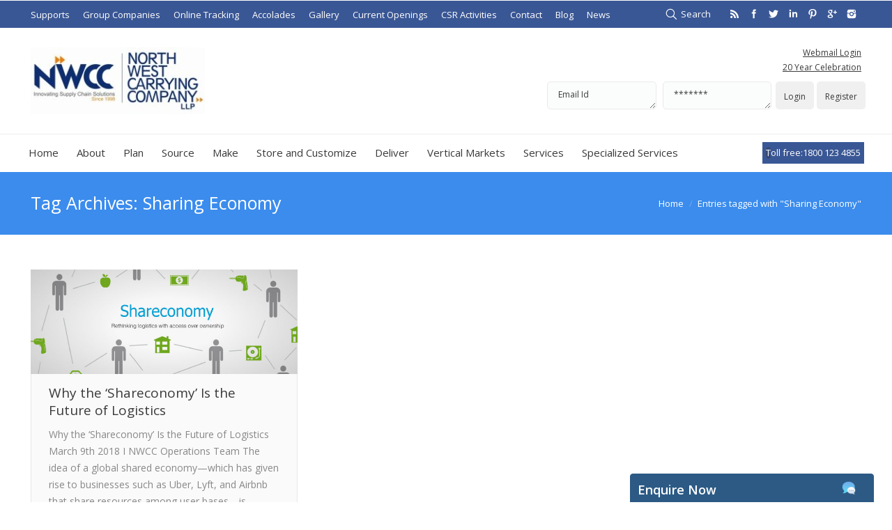

--- FILE ---
content_type: text/html; charset=UTF-8
request_url: http://www.nwccindia.com/tag/sharing-economy/
body_size: 13230
content:
<!DOCTYPE html>
<!--[if IE 6]>
<html id="ie6" class="ancient-ie old-ie no-js" lang="en-US" prefix="og: http://ogp.me/ns#">
<![endif]-->
<!--[if IE 7]>
<html id="ie7" class="ancient-ie old-ie no-js" lang="en-US" prefix="og: http://ogp.me/ns#">
<![endif]-->
<!--[if IE 8]>
<html id="ie8" class="old-ie no-js" lang="en-US" prefix="og: http://ogp.me/ns#">
<![endif]-->
<!--[if IE 9]>
<html id="ie9" class="old-ie9 no-js" lang="en-US" prefix="og: http://ogp.me/ns#">
<![endif]-->
<!--[if !(IE 6) | !(IE 7) | !(IE 8)  ]><!-->
<html class="no-js" lang="en-US" prefix="og: http://ogp.me/ns#">
<!--<![endif]-->
<head>
	<meta charset="UTF-8" />
		<meta name="viewport" content="width=device-width, initial-scale=1, maximum-scale=1">
		<script type="text/javascript">
function createCookie(a,d,b){if(b){var c=new Date;c.setTime(c.getTime()+864E5*b);b="; expires="+c.toGMTString()}else b="";document.cookie=a+"="+d+b+"; path=/"}function readCookie(a){a+="=";for(var d=document.cookie.split(";"),b=0;b<d.length;b++){for(var c=d[b];" "==c.charAt(0);)c=c.substring(1,c.length);if(0==c.indexOf(a))return c.substring(a.length,c.length)}return null}function eraseCookie(a){createCookie(a,"",-1)}
function areCookiesEnabled(){var a=!1;createCookie("testing","Hello",1);null!=readCookie("testing")&&(a=!0,eraseCookie("testing"));return a}(function(a){var d=readCookie("devicePixelRatio"),b=void 0===a.devicePixelRatio?1:a.devicePixelRatio;areCookiesEnabled()&&null==d&&(createCookie("devicePixelRatio",b,7),1!=b&&a.location.reload(!0))})(window);
</script>	<link rel="profile" href="http://gmpg.org/xfn/11" />
	<link rel="pingback" href="http://www.nwccindia.com/xmlrpc.php" />
	<!--[if IE]>
	<script src="//html5shiv.googlecode.com/svn/trunk/html5.js"></script>
	<![endif]-->
	<!-- icon -->
<link rel="icon" href="http://www.nwccindia.com/wp-content/uploads/2017/06/New-Logo2-e1497953223453.jpg" type="image/jpeg" />
<link rel="shortcut icon" href="http://www.nwccindia.com/wp-content/uploads/2017/06/New-Logo2-e1497953223453.jpg" type="image/jpeg" />
<script>
  (function(i,s,o,g,r,a,m){i['GoogleAnalyticsObject']=r;i[r]=i[r]||function(){
  (i[r].q=i[r].q||[]).push(arguments)},i[r].l=1*new Date();a=s.createElement(o),
  m=s.getElementsByTagName(o)[0];a.async=1;a.src=g;m.parentNode.insertBefore(a,m)
  })(window,document,'script','//www.google-analytics.com/analytics.js','ga');

  ga('create', 'UA-67441222-1', 'auto');
  ga('send', 'pageview');

</script>

<title>Sharing Economy Archives &raquo; Warehousing and Logistics Services</title>

<!-- This site is optimized with the Yoast SEO plugin v8.1.2 - https://yoast.com/wordpress/plugins/seo/ -->
<link rel="canonical" href="http://www.nwccindia.com/tag/sharing-economy/" />
<meta property="og:locale" content="en_US" />
<meta property="og:type" content="object" />
<meta property="og:title" content="Sharing Economy Archives &raquo; Warehousing and Logistics Services" />
<meta property="og:url" content="http://www.nwccindia.com/tag/sharing-economy/" />
<meta property="og:site_name" content="Warehousing and Logistics Services" />
<meta name="twitter:card" content="summary" />
<meta name="twitter:title" content="Sharing Economy Archives &raquo; Warehousing and Logistics Services" />
<meta name="twitter:site" content="@nwcc_india" />
<script type='application/ld+json'>{"@context":"https:\/\/schema.org","@type":"Organization","url":"http:\/\/www.nwccindia.com\/","sameAs":["https:\/\/www.facebook.com\/nwccgroup\/","https:\/\/www.linkedin.com\/in\/nwccindia\/","https:\/\/www.pinterest.com\/nwccindia\/","https:\/\/twitter.com\/nwcc_india"],"@id":"http:\/\/www.nwccindia.com\/#organization","name":"North West Carrying Company LLP","logo":"http:\/\/www.nwccindia.com\/wp-content\/uploads\/2017\/06\/New-Logo1.jpg"}</script>
<!-- / Yoast SEO plugin. -->

<link rel='dns-prefetch' href='//s0.wp.com' />
<link rel='dns-prefetch' href='//secure.gravatar.com' />
<link rel='dns-prefetch' href='//fonts.googleapis.com' />
<link rel='dns-prefetch' href='//s.w.org' />
<link rel="alternate" type="application/rss+xml" title="Warehousing and Logistics Services &raquo; Feed" href="http://www.nwccindia.com/feed/" />
<link rel="alternate" type="application/rss+xml" title="Warehousing and Logistics Services &raquo; Comments Feed" href="http://www.nwccindia.com/comments/feed/" />
<link rel="alternate" type="application/rss+xml" title="Warehousing and Logistics Services &raquo; Sharing Economy Tag Feed" href="http://www.nwccindia.com/tag/sharing-economy/feed/" />
		<script type="text/javascript">
			window._wpemojiSettings = {"baseUrl":"https:\/\/s.w.org\/images\/core\/emoji\/11\/72x72\/","ext":".png","svgUrl":"https:\/\/s.w.org\/images\/core\/emoji\/11\/svg\/","svgExt":".svg","source":{"concatemoji":"http:\/\/www.nwccindia.com\/wp-includes\/js\/wp-emoji-release.min.js?ver=4.9.26"}};
			!function(e,a,t){var n,r,o,i=a.createElement("canvas"),p=i.getContext&&i.getContext("2d");function s(e,t){var a=String.fromCharCode;p.clearRect(0,0,i.width,i.height),p.fillText(a.apply(this,e),0,0);e=i.toDataURL();return p.clearRect(0,0,i.width,i.height),p.fillText(a.apply(this,t),0,0),e===i.toDataURL()}function c(e){var t=a.createElement("script");t.src=e,t.defer=t.type="text/javascript",a.getElementsByTagName("head")[0].appendChild(t)}for(o=Array("flag","emoji"),t.supports={everything:!0,everythingExceptFlag:!0},r=0;r<o.length;r++)t.supports[o[r]]=function(e){if(!p||!p.fillText)return!1;switch(p.textBaseline="top",p.font="600 32px Arial",e){case"flag":return s([55356,56826,55356,56819],[55356,56826,8203,55356,56819])?!1:!s([55356,57332,56128,56423,56128,56418,56128,56421,56128,56430,56128,56423,56128,56447],[55356,57332,8203,56128,56423,8203,56128,56418,8203,56128,56421,8203,56128,56430,8203,56128,56423,8203,56128,56447]);case"emoji":return!s([55358,56760,9792,65039],[55358,56760,8203,9792,65039])}return!1}(o[r]),t.supports.everything=t.supports.everything&&t.supports[o[r]],"flag"!==o[r]&&(t.supports.everythingExceptFlag=t.supports.everythingExceptFlag&&t.supports[o[r]]);t.supports.everythingExceptFlag=t.supports.everythingExceptFlag&&!t.supports.flag,t.DOMReady=!1,t.readyCallback=function(){t.DOMReady=!0},t.supports.everything||(n=function(){t.readyCallback()},a.addEventListener?(a.addEventListener("DOMContentLoaded",n,!1),e.addEventListener("load",n,!1)):(e.attachEvent("onload",n),a.attachEvent("onreadystatechange",function(){"complete"===a.readyState&&t.readyCallback()})),(n=t.source||{}).concatemoji?c(n.concatemoji):n.wpemoji&&n.twemoji&&(c(n.twemoji),c(n.wpemoji)))}(window,document,window._wpemojiSettings);
		</script>
		<style type="text/css">
img.wp-smiley,
img.emoji {
	display: inline !important;
	border: none !important;
	box-shadow: none !important;
	height: 1em !important;
	width: 1em !important;
	margin: 0 .07em !important;
	vertical-align: -0.1em !important;
	background: none !important;
	padding: 0 !important;
}
</style>
<link rel='stylesheet' id='bxslider-style-css'  href='http://www.nwccindia.com/wp-content/plugins/gs-logo-slider/css/jquery.bxslider.css?ver=4.1.2' type='text/css' media='' />
<link rel='stylesheet' id='gs-main-style-css'  href='http://www.nwccindia.com/wp-content/plugins/gs-logo-slider/css/gs-main.css?ver=1.0.0' type='text/css' media='' />
<link rel='stylesheet' id='contact-form-7-css'  href='http://www.nwccindia.com/wp-content/plugins/contact-form-7/includes/css/styles.css?ver=5.0.4' type='text/css' media='all' />
<link rel='stylesheet' id='rs-plugin-settings-css'  href='http://www.nwccindia.com/wp-content/plugins/revslider/rs-plugin/css/settings.css?ver=4.6.5' type='text/css' media='all' />
<style id='rs-plugin-settings-inline-css' type='text/css'>
.tp-caption a{color:#ff7302;text-shadow:none;-webkit-transition:all 0.2s ease-out;-moz-transition:all 0.2s ease-out;-o-transition:all 0.2s ease-out;-ms-transition:all 0.2s ease-out}.tp-caption a:hover{color:#ffa902}
</style>
<link rel='stylesheet' id='dashicons-css'  href='http://www.nwccindia.com/wp-includes/css/dashicons.min.css?ver=4.9.26' type='text/css' media='all' />
<link rel='stylesheet' id='sticky_popup-style-css'  href='http://www.nwccindia.com/wp-content/plugins/sticky-popup/css/sticky-popup.css?ver=1.2' type='text/css' media='all' />
<link rel='stylesheet' id='dt-web-fonts-css'  href='http://fonts.googleapis.com/css?family=Open+Sans%3A400%2C600&#038;ver=4.9.26' type='text/css' media='all' />
<link rel='stylesheet' id='dt-main-css'  href='http://www.nwccindia.com/wp-content/themes/dt-the7/css/main.min.css?ver=2.0.0' type='text/css' media='all' />
<!--[if lt IE 9]>
<link rel='stylesheet' id='dt-old-ie-css'  href='http://www.nwccindia.com/wp-content/themes/dt-the7/css/old-ie.min.css?ver=2.0.0' type='text/css' media='all' />
<![endif]-->
<link rel='stylesheet' id='dt-awsome-fonts-css'  href='http://www.nwccindia.com/wp-content/themes/dt-the7/css/font-awesome.min.css?ver=2.0.0' type='text/css' media='all' />
<link rel='stylesheet' id='dt-fontello-css'  href='http://www.nwccindia.com/wp-content/themes/dt-the7/css/fontello/css/fontello.css?ver=2.0.0' type='text/css' media='all' />
<!--[if lt IE 9]>
<link rel='stylesheet' id='dt-custom-old-ie.less-css'  href='http://www.nwccindia.com/wp-content/uploads/wp-less/dt-the7/css/custom-old-ie-c6eb847136.css?ver=2.0.0' type='text/css' media='all' />
<![endif]-->
<link rel='stylesheet' id='dt-main.less-css'  href='http://www.nwccindia.com/wp-content/uploads/wp-less/dt-the7/css/main-c6eb847136.css?ver=2.0.0' type='text/css' media='all' />
<link rel='stylesheet' id='dt-custom.less-css'  href='http://www.nwccindia.com/wp-content/uploads/wp-less/dt-the7/css/custom-c6eb847136.css?ver=2.0.0' type='text/css' media='all' />
<link rel='stylesheet' id='dt-media.less-css'  href='http://www.nwccindia.com/wp-content/uploads/wp-less/dt-the7/css/media-c6eb847136.css?ver=2.0.0' type='text/css' media='all' />
<link rel='stylesheet' id='style-css'  href='http://www.nwccindia.com/wp-content/themes/dt-the7/style.css?ver=2.0.0' type='text/css' media='all' />
<style id='style-inline-css' type='text/css'>
#main-slideshow.fix
{
background:darkblue;
}

#swf-holder {
    height:100%;
 }
#swf-holder object {
    display:block;
    width:100%;
    height:100%;
}
.noman
{
background:#F5F5F5;
margin:5px;
border:solid lightgray 1px;

}
.noman1
{
padding:2px;
}
.noman3
{
background:#3366CC;
margin:5px;
border:solid lightgray 1px;

}
.yoyo
{
text-decoration:none;
color:gray;
}
.log
{
color:white;
}
.mini-contacts
{
color:white;
font-size:13px;
background-color:#3a5795;
padding:5px;
}

.scroll-top
{
background-color:#3b8ced;
}


.video-container {
    position: relative;
    padding-bottom: 56.25%;
    padding-top: 30px; height: 0; overflow: hidden;
}
 
.video-container iframe,
.video-container object,
.video-container embed {
    position: absolute;
    top: 0;
    left: 0;
    width: 100%;
    height: 100%;
}
.noman1
{
color:white;
font-size:13px;
background-color:#3a5795;
}
</style>
<link rel='stylesheet' id='addtoany-css'  href='http://www.nwccindia.com/wp-content/plugins/add-to-any/addtoany.min.css?ver=1.15' type='text/css' media='all' />
<link rel='stylesheet' id='ultimate-style-min-css'  href='http://www.nwccindia.com/wp-content/plugins/Ultimate_VC_Addons/assets/min-css/ultimate.min.css?ver=3.9.4' type='text/css' media='all' />
<link rel='stylesheet' id='bsf-Defaults-css'  href='http://www.nwccindia.com/wp-content/uploads/smile_fonts/Defaults/Defaults.css?ver=4.9.26' type='text/css' media='all' />
<link rel='stylesheet' id='jetpack_css-css'  href='http://www.nwccindia.com/wp-content/plugins/jetpack/css/jetpack.css?ver=6.5.4' type='text/css' media='all' />
<script type='text/javascript' src='http://www.nwccindia.com/wp-includes/js/jquery/jquery.js?ver=1.12.4'></script>
<script type='text/javascript' src='http://www.nwccindia.com/wp-includes/js/jquery/jquery-migrate.min.js?ver=1.4.1'></script>
<script type='text/javascript' src='http://www.nwccindia.com/wp-content/plugins/add-to-any/addtoany.min.js?ver=1.1'></script>
<script type='text/javascript' src='http://www.nwccindia.com/wp-content/plugins/revslider/rs-plugin/js/jquery.themepunch.tools.min.js?ver=4.6.5'></script>
<script type='text/javascript' src='http://www.nwccindia.com/wp-content/plugins/revslider/rs-plugin/js/jquery.themepunch.revolution.min.js?ver=4.6.5'></script>
<script type='text/javascript' src='http://www.nwccindia.com/wp-content/plugins/sticky-popup/js/modernizr.custom.js?ver=1.2'></script>
<script type='text/javascript'>
/* <![CDATA[ */
var dtLocal = {"passText":"To view this protected post, enter the password below:","moreButtonText":{"loading":"Loading..."},"postID":"25009","ajaxurl":"http:\/\/www.nwccindia.com\/wp-admin\/admin-ajax.php","contactNonce":"d7e00518a8","ajaxNonce":"25c98e3529","pageData":{"type":"archive","template":"archive","layout":"masonry"},"themeSettings":{"smoothScroll":"on","lazyLoading":false,"accentColor":{"mode":"solid","color":"#3b8ced"},"mobileHeader":{"firstSwitchPoint":450},"content":{"responsivenessTreshold":970,"textColor":"#888888","headerColor":"#3a3a3a"},"stripes":{"stripe1":{"textColor":"#888888","headerColor":"#3a3a3a"},"stripe2":{"textColor":"#f4f4f4","headerColor":"#ffffff"},"stripe3":{"textColor":"#3d3d3d","headerColor":"#3d3d3d"}}}};
/* ]]> */
</script>
<script type='text/javascript' src='http://www.nwccindia.com/wp-content/themes/dt-the7/js/above-the-fold.min.js?ver=2.0.0'></script>
<script type='text/javascript' src='http://www.nwccindia.com/wp-content/plugins/Ultimate_VC_Addons/assets/min-js/ultimate.min.js?ver=3.9.4'></script>
<link rel='https://api.w.org/' href='http://www.nwccindia.com/wp-json/' />
<link rel="EditURI" type="application/rsd+xml" title="RSD" href="http://www.nwccindia.com/xmlrpc.php?rsd" />
<link rel="wlwmanifest" type="application/wlwmanifest+xml" href="http://www.nwccindia.com/wp-includes/wlwmanifest.xml" /> 
<meta name="generator" content="WordPress 4.9.26" />

<script data-cfasync="false">
window.a2a_config=window.a2a_config||{};a2a_config.callbacks=[];a2a_config.overlays=[];a2a_config.templates={};
(function(d,s,a,b){a=d.createElement(s);b=d.getElementsByTagName(s)[0];a.async=1;a.src="https://static.addtoany.com/menu/page.js";b.parentNode.insertBefore(a,b);})(document,"script");
</script>
<meta name="google-site-verification" content="RCMWasrtnvFsSi5fpv-vMF7APDwNRhQiIGuMZl0J4-U" />
<meta name="keywords" content="warehousing services pan india, factory management services, logistic services in northeast region, secondary transportation services in india, shared warehousing pan india, inplant logistics, in-plant logistics, warehousing services in northeast, best 3pl services in india, shared warehousing services, best 3pl company in india, spare parts management service, 3pl in guwahati, warehousing services in guwahti, warehousing and logistics, warehouse service in india, 3pl logistics services in india, 3pl services in india, logistic services guhwati, end to end supply chain management, logistics services in assam, supply chain management services in india, logistic services in guhwati, supply chain management company in india, distribution services in assam, logistics services, logistics in india, supply chain management, third party logistics companies, reverse logistics management, facility management services in india, freight forwarding, largest logistics companies in india, logistics services, reverse logistics">		<script type="text/javascript">
			jQuery(document).ready(function() {
				// CUSTOM AJAX CONTENT LOADING FUNCTION
				var ajaxRevslider = function(obj) {
				
					// obj.type : Post Type
					// obj.id : ID of Content to Load
					// obj.aspectratio : The Aspect Ratio of the Container / Media
					// obj.selector : The Container Selector where the Content of Ajax will be injected. It is done via the Essential Grid on Return of Content
					
					var content = "";

					data = {};
					
					data.action = 'revslider_ajax_call_front';
					data.client_action = 'get_slider_html';
					data.token = '45220acc92';
					data.type = obj.type;
					data.id = obj.id;
					data.aspectratio = obj.aspectratio;
					
					// SYNC AJAX REQUEST
					jQuery.ajax({
						type:"post",
						url:"http://www.nwccindia.com/wp-admin/admin-ajax.php",
						dataType: 'json',
						data:data,
						async:false,
						success: function(ret, textStatus, XMLHttpRequest) {
							if(ret.success == true)
								content = ret.data;								
						},
						error: function(e) {
							console.log(e);
						}
					});
					
					 // FIRST RETURN THE CONTENT WHEN IT IS LOADED !!
					 return content;						 
				};
				
				// CUSTOM AJAX FUNCTION TO REMOVE THE SLIDER
				var ajaxRemoveRevslider = function(obj) {
					return jQuery(obj.selector+" .rev_slider").revkill();
				};

				// EXTEND THE AJAX CONTENT LOADING TYPES WITH TYPE AND FUNCTION
				var extendessential = setInterval(function() {
					if (jQuery.fn.tpessential != undefined) {
						clearInterval(extendessential);
						if(typeof(jQuery.fn.tpessential.defaults) !== 'undefined') {
							jQuery.fn.tpessential.defaults.ajaxTypes.push({type:"revslider",func:ajaxRevslider,killfunc:ajaxRemoveRevslider,openAnimationSpeed:0.3});   
							// type:  Name of the Post to load via Ajax into the Essential Grid Ajax Container
							// func: the Function Name which is Called once the Item with the Post Type has been clicked
							// killfunc: function to kill in case the Ajax Window going to be removed (before Remove function !
							// openAnimationSpeed: how quick the Ajax Content window should be animated (default is 0.3)
						}
					}
				},30);
			});
		</script>
		
<link rel='dns-prefetch' href='//v0.wordpress.com'/>
<style type='text/css'>img#wpstats{display:none}</style>		<script type="text/javascript">
			dtGlobals.logoEnabled = 1;
			dtGlobals.logoURL = 'http://www.nwccindia.com/wp-content/uploads/2017/06/New-Logo-21-e1511265256885.jpg 1x, http://www.nwccindia.com/wp-content/uploads/2017/06/New-Logo-21-e1511265256885.jpg 2x';
			dtGlobals.logoW = '200';
			dtGlobals.logoH = '77';
			smartMenu = 1;
		</script>
				<style type="text/css">.recentcomments a{display:inline !important;padding:0 !important;margin:0 !important;}</style>
		<meta name="generator" content="Powered by WPBakery Page Builder - drag and drop page builder for WordPress."/>
<!--[if lte IE 9]><link rel="stylesheet" type="text/css" href="http://www.nwccindia.com/wp-content/plugins/js_composer/assets/css/vc_lte_ie9.min.css" media="screen"><![endif]-->		<style type="text/css">
			.sticky-popup .popup-header
			{
				
				background-color : #2b7abf;		
										background-color : #2c5a85;		
						
		}
		.popup-title
		{
				
				color : #ffffff;		
					}
				</style>
		<script type="text/javascript">jQuery(document).ready(function(){
					jQuery(".ult_modal-body iframe").each(function(index, element) {
						var st = '<style type="text/css" id="modal-css">';
							st += ".fluid-width-video-wrapper{padding: 0 !important;}";
							st += "</style>";
						jQuery("head").append(st);
					});
				});</script><noscript><style type="text/css"> .wpb_animate_when_almost_visible { opacity: 1; }</style></noscript></head>

<body class="archive tag tag-sharing-economy tag-322 layout-masonry description-under-image image-blur rollover-show-icon srcset-enabled btn-flat style-ios boxes-transparent-bg light-icons phantom-slide wpb-js-composer js-comp-ver-5.4.5 vc_responsive">



<div id="page">


<!-- left, center, classic, side -->

		<!-- !Header -->
	<header id="header" class="full-width-line show-device-logo show-mobile-logo dt-parent-menu-clickable logo-classic" role="banner"><!-- class="overlap"; class="logo-left", class="logo-center", class="logo-classic" -->

				<!-- !Top-bar -->
		<div id="top-bar" role="complementary" class="text-normal solid-bg top-bar-hide">
			<div class="wf-wrap">
				<div class="wf-container-top">
					<div class="wf-table wf-mobile-collapsed">

						
						<div class=" wf-td"><div class="mini-nav"><ul>
<li class=" menu-item menu-item-type-post_type menu-item-object-page menu-item-14889 first"><a href="http://www.nwccindia.com/supports/" data-level="1"><span>Supports</span></a></li> 
<li class=" menu-item menu-item-type-custom menu-item-object-custom menu-item-16697"><a href="#" data-level="1"><span>Group Companies</span></a></li> 
<li class=" menu-item menu-item-type-custom menu-item-object-custom menu-item-14909"><a href="#" data-level="1"><span>Online Tracking</span></a></li> 
<li class=" menu-item menu-item-type-post_type menu-item-object-page menu-item-18041"><a href="http://www.nwccindia.com/accolades/" data-level="1"><span>Accolades</span></a></li> 
<li class=" menu-item menu-item-type-post_type menu-item-object-page menu-item-16980"><a href="http://www.nwccindia.com/gallery/" data-level="1"><span>Gallery</span></a></li> 
<li class=" menu-item menu-item-type-post_type menu-item-object-page menu-item-17046"><a href="http://www.nwccindia.com/jobs/" data-level="1"><span>Current Openings</span></a></li> 
<li class=" menu-item menu-item-type-post_type menu-item-object-page menu-item-17748"><a href="http://www.nwccindia.com/csr-activities/" data-level="1"><span>CSR Activities</span></a></li> 
<li class=" menu-item menu-item-type-post_type menu-item-object-page menu-item-14910"><a href="http://www.nwccindia.com/contact/" data-level="1"><span>Contact</span></a></li> 
<li class=" menu-item menu-item-type-taxonomy menu-item-object-category menu-item-20964"><a href="http://www.nwccindia.com/category/blog/" data-level="1"><span>Blog</span></a></li> 
<li class=" menu-item menu-item-type-taxonomy menu-item-object-category menu-item-20965"><a href="http://www.nwccindia.com/category/news/" data-level="1"><span>News</span></a></li> 
</ul><div class="menu-select"><span class="customSelect1"><span class="customSelectInner">topmenu</span></span></div></div></div>
						<div class="right-block wf-td"><div class="mini-search">
	<form class="searchform" role="search" method="get" action="http://www.nwccindia.com/">
		<input type="text" class="field searchform-s" name="s" value="" placeholder="Type and hit enter &hellip;" />
				<input type="submit" class="assistive-text searchsubmit" value="Go!" />
		<a href="#go" id="trigger-overlay" class="submit">Search</a>
	</form>
</div><div class="soc-ico disabled-bg hover-custom-bg"><a title="Instagram" target="_blank" href="https://instagram.com/nwccindia/" class="instagram"><span class="assistive-text">Instagram</span></a><a title="Google+" target="_blank" href="https://plus.google.com/u/0/+NwccIndia" class="google"><span class="assistive-text">Google+</span></a><a title="Pinterest" target="_blank" href="https://www.pinterest.com/nwccindia/" class="pinterest"><span class="assistive-text">Pinterest</span></a><a title="Linkedin" target="_blank" href="https://www.linkedin.com/in/nwccindia" class="linkedin"><span class="assistive-text">Linkedin</span></a><a title="Twitter" target="_blank" href="https://twitter.com/nwcc_india" class="twitter"><span class="assistive-text">Twitter</span></a><a title="Facebook" target="_blank" href="https://www.facebook.com/nwccgroup/" class="facebook"><span class="assistive-text">Facebook</span></a><a title="Rss" target="_blank" href="http://feeds.feedburner.com/WarehousingAndLogisticsServices" class="rss"><span class="assistive-text">Rss</span></a></div></div>
					</div><!-- .wf-table -->
				</div><!-- .wf-container-top -->
			</div><!-- .wf-wrap -->
		</div><!-- #top-bar -->
		<div class="wf-wrap">
			<div class="wf-table">

								<!-- !- Branding -->
				<div id="branding" class="wf-td">

					<a href="http://www.nwccindia.com/"><img class=" preload-me" srcset="http://www.nwccindia.com/wp-content/uploads/2017/06/New-Logo2-e1511266421479.jpg 1x, http://www.nwccindia.com/wp-content/uploads/2017/06/New-Logo2-e1511266421479.jpg 2x" width="250" height="96"  alt="Warehousing and Logistics Services" /><img class="mobile-logo preload-me" srcset="http://www.nwccindia.com/wp-content/uploads/2017/06/New-Logo-21-e1511265256885.jpg 1x, http://www.nwccindia.com/wp-content/uploads/2017/06/New-Logo-21-e1511265256885.jpg 2x" width="200" height="77"  alt="Warehousing and Logistics Services" /></a>
					<div id="site-title" class="assistive-text">Warehousing and Logistics Services</div>
					<div id="site-description" class="assistive-text"></div>
				</div>
				<div class="right-block text-near-logo text-small wf-td"><div class="text-area"><p><a href="http://nwccindia.com/webmail" target="_blank">Webmail Login</a><br />
<a href="http://nwccindia.com/webmail" target="_blank">20 Year Celebration</a></p>
<div style="width:100%;float:left;margin-top:10px">
<div style="float:left;width:36%">
<textarea rows="1" style="height:40px">Email Id</textarea>
</div>
<div style="float:left;width:36%">
<textarea rows="1" style="margin-left:1%;height:40px">*******</textarea>
</div>
<div style="float:left;width:12%;margin-left:1%">
<button type="submit" style="height:40px;margin-left:1%;background-color:#F0F0F0">Login</button>
</div>
<div style="float:left;width:12%;margin-left:1%">
<button style="height:40px;background-color:#F0F0F0">Register</button></p>
</div>
</div>
</div></div>
			</div><!-- .wf-table -->
		</div><!-- .wf-wrap -->
		<div class="navigation-holder">
			<div class="wf-wrap ">

						<!-- !- Navigation -->
		<nav id="navigation">
			<ul id="main-nav" class="fancy-rollovers wf-mobile-hidden downwards-effect">
<li class=" menu-item menu-item-type-post_type menu-item-object-page menu-item-home menu-item-14848 first"><a href="http://www.nwccindia.com/"><span>Home</span></a></li> 
<li class=" menu-item menu-item-type-custom menu-item-object-custom menu-item-has-children menu-item-14880 has-children"><a href="#"><span>About</span></a><div class="sub-nav"><ul>
<li class=" menu-item menu-item-type-post_type menu-item-object-page menu-item-14847 first level-arrows-on"><a href="http://www.nwccindia.com/about/"><span>About Us</span></a></li> 
<li class=" menu-item menu-item-type-custom menu-item-object-custom menu-item-25114 level-arrows-on"><a href="#"><span>Corporate Management Team</span></a></li> 
<li class=" menu-item menu-item-type-custom menu-item-object-custom menu-item-has-children menu-item-14864 has-children level-arrows-on"><a href="#"><span>Why NWCC</span></a><div class="sub-nav"><ul>
<li class=" menu-item menu-item-type-post_type menu-item-object-page menu-item-14879 first level-arrows-on"><a href="http://www.nwccindia.com/we-understand/"><span>We Understand</span></a></li> 
<li class=" menu-item menu-item-type-post_type menu-item-object-page menu-item-14878 level-arrows-on"><a href="http://www.nwccindia.com/we-design/"><span>We Design</span></a></li> 
<li class=" menu-item menu-item-type-post_type menu-item-object-page menu-item-14877 level-arrows-on"><a href="http://www.nwccindia.com/we-execute/"><span>We Execute</span></a></li> 
<li class=" menu-item menu-item-type-post_type menu-item-object-page menu-item-14876 level-arrows-on"><a href="http://www.nwccindia.com/we-measure/"><span>We Measure</span></a></li> 
<li class=" menu-item menu-item-type-post_type menu-item-object-page menu-item-14875 level-arrows-on"><a href="http://www.nwccindia.com/we-improve/"><span>We Improve</span></a></li> </ul></div></li> 
<li class=" menu-item menu-item-type-post_type menu-item-object-page menu-item-14989 level-arrows-on"><a href="http://www.nwccindia.com/network-optimization-prepares-leading-fmcg-player-for-future-growth/"><span>We are where you are</span></a></li> 
<li class=" menu-item menu-item-type-post_type menu-item-object-page menu-item-14988 level-arrows-on"><a href="http://www.nwccindia.com/what-we-have-to-offer/"><span>What we have to offer</span></a></li> </ul></div></li> 
<li class=" menu-item menu-item-type-custom menu-item-object-custom menu-item-has-children menu-item-14935 dt-mega-menu mega-auto-width mega-column-1 has-children"><a href="#"><span>Plan</span></a><div class="sub-nav"><ul>
<li class=" menu-item menu-item-type-post_type menu-item-object-page menu-item-has-children menu-item-15597 dt-mega-parent wf-1 first has-children level-arrows-on"><a href="http://www.nwccindia.com/key-services/"><span>Key Services</span></a><div class="sub-nav"><ul>
<li class=" menu-item menu-item-type-post_type menu-item-object-page menu-item-15598 first level-arrows-on"><a href="http://www.nwccindia.com/supply-chain-advisory/"><span>Supply Chain Advisory</span></a></li> 
<li class=" menu-item menu-item-type-post_type menu-item-object-page menu-item-15599 level-arrows-on"><a href="http://www.nwccindia.com/supply-chain-diagnosis/"><span>Supply Chain Diagnosis</span></a></li> 
<li class=" menu-item menu-item-type-post_type menu-item-object-page menu-item-15600 level-arrows-on"><a href="http://www.nwccindia.com/supply-management/"><span>Supply Management</span></a></li> 
<li class=" menu-item menu-item-type-post_type menu-item-object-page menu-item-15601 level-arrows-on"><a href="http://www.nwccindia.com/flow-management/"><span>Flow Management</span></a></li> </ul></div></li> </ul></div></li> 
<li class=" menu-item menu-item-type-custom menu-item-object-custom menu-item-has-children menu-item-15023 has-children"><a href="#"><span>Source</span></a><div class="sub-nav"><ul>
<li class=" menu-item menu-item-type-post_type menu-item-object-page menu-item-15032 first level-arrows-on"><a href="http://www.nwccindia.com/procurement-services/"><span>Procurement Services</span></a></li> 
<li class=" menu-item menu-item-type-post_type menu-item-object-page menu-item-15031 level-arrows-on"><a href="http://www.nwccindia.com/raw-materials-warehousing/"><span>Raw Materials Warehousing</span></a></li> 
<li class=" menu-item menu-item-type-post_type menu-item-object-page menu-item-15030 level-arrows-on"><a href="http://www.nwccindia.com/raw-materials-transportation/"><span>Raw Materials Transportation</span></a></li> </ul></div></li> 
<li class=" menu-item menu-item-type-custom menu-item-object-custom menu-item-has-children menu-item-15033 has-children"><a href="#"><span>Make</span></a><div class="sub-nav"><ul>
<li class=" menu-item menu-item-type-post_type menu-item-object-page menu-item-15039 first level-arrows-on"><a href="http://www.nwccindia.com/inbound-to-manufacturing/"><span>Inbound to Manufacturing</span></a></li> 
<li class=" menu-item menu-item-type-post_type menu-item-object-page menu-item-15038 level-arrows-on"><a href="http://www.nwccindia.com/in-plant-logistics/"><span>In-plant Logistics</span></a></li> </ul></div></li> 
<li class=" menu-item menu-item-type-custom menu-item-object-custom menu-item-has-children menu-item-15040 has-children"><a href="#"><span>Store and Customize</span></a><div class="sub-nav"><ul>
<li class=" menu-item menu-item-type-post_type menu-item-object-page menu-item-15052 first level-arrows-on"><a href="http://www.nwccindia.com/finished-goods-warehousing-order-fulfillment/"><span>Finished Goods Warehousing &#038; Order Fulfillment</span></a></li> 
<li class=" menu-item menu-item-type-post_type menu-item-object-page menu-item-15051 level-arrows-on"><a href="http://www.nwccindia.com/warehousing-services/"><span>Warehousing services</span></a></li> 
<li class=" menu-item menu-item-type-post_type menu-item-object-page menu-item-15049 level-arrows-on"><a href="http://www.nwccindia.com/assembly-and-co-packing/"><span>Assembly and Co-packing</span></a></li> </ul></div></li> 
<li class=" menu-item menu-item-type-custom menu-item-object-custom menu-item-has-children menu-item-15053 has-children"><a href="#"><span>Deliver</span></a><div class="sub-nav"><ul>
<li class=" menu-item menu-item-type-post_type menu-item-object-page menu-item-15068 first level-arrows-on"><a href="http://www.nwccindia.com/nationwide-reach/"><span>Nationwide Reach</span></a></li> 
<li class=" menu-item menu-item-type-post_type menu-item-object-page menu-item-15067 level-arrows-on"><a href="http://www.nwccindia.com/premium-transport-services/"><span>Premium Transport Services</span></a></li> 
<li class=" menu-item menu-item-type-post_type menu-item-object-page menu-item-15066 level-arrows-on"><a href="http://www.nwccindia.com/transportation-and-distribution-management/"><span>Transportation and Distribution Management</span></a></li> 
<li class=" menu-item menu-item-type-post_type menu-item-object-page menu-item-15678 level-arrows-on"><a href="http://www.nwccindia.com/service-parts-logistics-spl/"><span>Service Parts Logistics (SPL)</span></a></li> </ul></div></li> 
<li class=" menu-item menu-item-type-custom menu-item-object-custom menu-item-has-children menu-item-15076 has-children"><a href="#"><span>Vertical Markets</span></a><div class="sub-nav"><ul>
<li class=" menu-item menu-item-type-post_type menu-item-object-page menu-item-20761 first level-arrows-on"><a href="http://www.nwccindia.com/automotive-logistics-and-supply-chain-solutions/"><span>Automotive</span></a></li> 
<li class=" menu-item menu-item-type-post_type menu-item-object-page menu-item-20760 level-arrows-on"><a href="http://www.nwccindia.com/chemical-logistics-and-supply-chain-solutions/"><span>Chemical</span></a></li> 
<li class=" menu-item menu-item-type-custom menu-item-object-custom menu-item-has-children menu-item-20763 has-children level-arrows-on"><a href="#"><span>FMCG</span></a><div class="sub-nav"><ul>
<li class=" menu-item menu-item-type-post_type menu-item-object-page menu-item-20764 first level-arrows-on"><a href="http://www.nwccindia.com/the-report-titled-india-facility-management-market-forecast-to-2020-as-per-market-conversant/"><span>Supply chain challenge in the FMCG market</span></a></li> 
<li class=" menu-item menu-item-type-post_type menu-item-object-page menu-item-20765 level-arrows-on"><a href="http://www.nwccindia.com/nwcc-retail-solutions-for-fmcg-market/"><span>NWCC Retail Solutions for FMCG Market</span></a></li> </ul></div></li> 
<li class=" menu-item menu-item-type-custom menu-item-object-custom menu-item-has-children menu-item-20766 has-children level-arrows-on"><a href="#"><span>Retail</span></a><div class="sub-nav"><ul>
<li class=" menu-item menu-item-type-post_type menu-item-object-page menu-item-20769 first level-arrows-on"><a href="http://www.nwccindia.com/supply-chain-challenges-in-the-retail-market/"><span>Supply chain challenges in the Retail market</span></a></li> 
<li class=" menu-item menu-item-type-post_type menu-item-object-page menu-item-20768 level-arrows-on"><a href="http://www.nwccindia.com/nwcc-solutions-for-the-retail-market/"><span>NWCC solutions for the Retail market</span></a></li> </ul></div></li> 
<li class=" menu-item menu-item-type-post_type menu-item-object-page menu-item-20771 level-arrows-on"><a href="http://www.nwccindia.com/telecom-logistics/"><span>Telecom</span></a></li> 
<li class=" menu-item menu-item-type-post_type menu-item-object-page menu-item-20762 level-arrows-on"><a href="http://www.nwccindia.com/life-sciences-and-healthcare/"><span>LifeSciences</span></a></li> 
<li class=" menu-item menu-item-type-post_type menu-item-object-page menu-item-20758 level-arrows-on"><a href="http://www.nwccindia.com/pharmaceutical-medical-and-healthcare-supply-chain-solutions/"><span>Medical</span></a></li> 
<li class=" menu-item menu-item-type-post_type menu-item-object-page menu-item-20756 level-arrows-on"><a href="http://www.nwccindia.com/agriculture-logistics/"><span>Agriculture</span></a></li> 
<li class=" menu-item menu-item-type-post_type menu-item-object-page menu-item-20757 level-arrows-on"><a href="http://www.nwccindia.com/technology-supply-chain-management-and-logistics/"><span>Technology</span></a></li> </ul></div></li> 
<li class=" menu-item menu-item-type-post_type menu-item-object-page menu-item-has-children menu-item-25042 has-children"><a href="http://www.nwccindia.com/services/"><span>Services</span></a><div class="sub-nav"><ul>
<li class=" menu-item menu-item-type-post_type menu-item-object-page menu-item-25043 first level-arrows-on"><a href="http://www.nwccindia.com/inbound-logistics/"><span>Inbound Logistics</span></a></li> 
<li class=" menu-item menu-item-type-post_type menu-item-object-page menu-item-25044 level-arrows-on"><a href="http://www.nwccindia.com/manufacturing-support/"><span>Manufacturing Support</span></a></li> 
<li class=" menu-item menu-item-type-post_type menu-item-object-page menu-item-25045 level-arrows-on"><a href="http://www.nwccindia.com/vendor-managed-inventory/"><span>Vendor Managed Inventory</span></a></li> 
<li class=" menu-item menu-item-type-post_type menu-item-object-page menu-item-25064 level-arrows-on"><a href="http://www.nwccindia.com/order-fulfilment/"><span>Order Fulfilment</span></a></li> 
<li class=" menu-item menu-item-type-post_type menu-item-object-page menu-item-25046 level-arrows-on"><a href="http://www.nwccindia.com/warehousing-distribution-management/"><span>Warehousing and Distribution Management</span></a></li> 
<li class=" menu-item menu-item-type-post_type menu-item-object-page menu-item-25047 level-arrows-on"><a href="http://www.nwccindia.com/value-added-services/"><span>Value Added Services</span></a></li> </ul></div></li> 
<li class=" menu-item menu-item-type-custom menu-item-object-custom menu-item-has-children menu-item-15611 has-children"><a href="#"><span>Specialized Services</span></a><div class="sub-nav"><ul>
<li class=" menu-item menu-item-type-post_type menu-item-object-page menu-item-16655 first level-arrows-on"><a href="http://www.nwccindia.com/third-party-logistics-3pl/"><span>Third Party Logistics (3PL)</span></a></li> 
<li class=" menu-item menu-item-type-post_type menu-item-object-page menu-item-16654 level-arrows-on"><a href="http://www.nwccindia.com/end-to-end-supply-chain-management/"><span>End-to-End Supply Chain Management</span></a></li> 
<li class=" menu-item menu-item-type-post_type menu-item-object-page menu-item-16793 level-arrows-on"><a href="http://www.nwccindia.com/in-plant-logistics/"><span>In-plant Logistics</span></a></li> 
<li class=" menu-item menu-item-type-post_type menu-item-object-page menu-item-16652 level-arrows-on"><a href="http://www.nwccindia.com/reverse-logistics/"><span>Reverse Logistics</span></a></li> 
<li class=" menu-item menu-item-type-post_type menu-item-object-page menu-item-16651 level-arrows-on"><a href="http://www.nwccindia.com/secondary-transportation-distribution/"><span>Secondary Transportation Distribution</span></a></li> 
<li class=" menu-item menu-item-type-post_type menu-item-object-page menu-item-16656 level-arrows-on"><a href="http://www.nwccindia.com/value-added-services/"><span>Value Added Services</span></a></li> 
<li class=" menu-item menu-item-type-post_type menu-item-object-page menu-item-16650 level-arrows-on"><a href="http://www.nwccindia.com/facility-management/"><span>Facility Management</span></a></li> 
<li class=" menu-item menu-item-type-post_type menu-item-object-page menu-item-16649 level-arrows-on"><a href="http://www.nwccindia.com/spare-parts-management-service/"><span>Spare Parts Management Service</span></a></li> </ul></div></li> 
</ul>
				<a href="#show-menu" rel="nofollow" id="mobile-menu" class="accent-bg">
					<span class="menu-open">Menu</span>
					<span class="menu-back">back</span>
					<span class="wf-phone-visible">&nbsp;</span>
				</a>

			
			<div class="right-block text-near-menu wf-td"><span class="mini-contacts phone">Toll free:1800 123 4855</span></div>
		</nav>

			
			</div><!-- .wf-wrap -->
		</div><!-- .navigation-holder -->

	</header><!-- #masthead -->

	
		<div class="page-title title-left solid-bg" style="min-height: 90px;">
			<div class="wf-wrap">
				<div class="wf-container-title">
					<div class="wf-table" style="height: 90px;">

						<div class="wf-td hgroup"><h1 class="h3-size">Tag Archives: <span>Sharing Economy</span></h1></div><div class="wf-td"><div class="assistive-text">You are here:</div><ol class="breadcrumbs text-normal" xmlns:v="http://rdf.data-vocabulary.org/#"><li typeof="v:Breadcrumb"><a rel="v:url" property="v:title" href="http://www.nwccindia.com/" title="">Home</a></li><li class="current">Entries tagged with "Sharing Economy"</li></ol></div>
					</div>
				</div>
			</div>
		</div>

		
	
	<div id="main" class="sidebar-none"><!-- class="sidebar-none", class="sidebar-left", class="sidebar-right" -->

		
		<div class="main-gradient"></div>
		<div class="wf-wrap">
			<div class="wf-container-main">

				
	
			<!-- Content -->
			<div id="content" class="content" role="main">

				<div class="wf-container loading-effect-fade-in description-under-image iso-container bg-under-post" data-padding="10px" data-cur-page="1" data-width="320px" data-columns="3">
<div class="wf-cell iso-item" data-date="2018-03-09T07:53:57+00:00" data-name="Why the &#039;Shareconomy&#039; Is the Future of Logistics" data-post-id="25009">
<article class="post post-25009 type-post status-publish format-standard has-post-thumbnail hentry category-3pl category-3pl-warehousing category-logistic category-news category-shared-warehousing category-warehouse-and-distribution tag-3pl-in-guwahati tag-3pl-logistics-services-in-india tag-3pl-services-in-india tag-best-3pl-company-in-india tag-best-3pl-services-in-india tag-distribution-services-in-assam tag-end-to-end-supply-chain-management tag-facility-management-services-in-india tag-factory-management-services tag-freight-forwarding tag-in-plant-logistics tag-inplant-logistics tag-largest-logistics-companies-in-india tag-logistic-services-guhwati tag-logistic-services-in-guhwati tag-logistic-services-in-northeast-region tag-logistics-in-india tag-logistics-services tag-logistics-services-in-assam tag-reverse-logistics tag-reverse-logistics-management tag-secondary-transportation-services-in-india tag-shareconomy tag-shared-transportation tag-shared-warehousing tag-shared-warehousing-pan-india tag-shared-warehousing-services tag-sharing-economy tag-spare-parts-management-service tag-supply-chain-management tag-supply-chain-management-company-in-india tag-supply-chain-management-services-in-india tag-third-party-logistics-companies tag-warehouse-service-in-india tag-warehousing-and-logistics tag-warehousing-services-in-guwahti tag-warehousing-services-in-northeast tag-warehousing-services-pan-india bg-on fullwidth-img description-off">

	<div class="blog-media wf-td"><p><a href="http://www.nwccindia.com/2018/03/09/shareconomy-is-the-future-of-logistics/" class="alignnone rollover" ><img class="preload-me" srcset="http://www.nwccindia.com/wp-content/uploads/2018/03/shareconomy-733x286.jpg 1x, http://www.nwccindia.com/wp-content/uploads/2018/03/shareconomy-1466x572.jpg 2x" alt="" title="shareconomy" width="733" height="286"  /></a></p></div><div class="blog-content wf-td">

		<h2 class="entry-title">
		<a href="http://www.nwccindia.com/2018/03/09/shareconomy-is-the-future-of-logistics/" title="Why the &#8216;Shareconomy&#8217; Is the Future of Logistics" rel="bookmark">Why the &#8216;Shareconomy&#8217; Is the Future of Logistics</a>
	</h2>

	<p>Why the &#8216;Shareconomy&#8217; Is the Future of Logistics March 9th 2018 I NWCC Operations Team The idea of a global shared economy—which has given rise to businesses such as Uber, Lyft, and Airbnb that share resources among user bases—is projected by PwC to generate revenue of at least $335 billion by 2025. An increasingly popular&hellip;</p>
<div class="addtoany_share_save_container addtoany_content addtoany_content_bottom"><div class="a2a_kit a2a_kit_size_32 addtoany_list" data-a2a-url="http://www.nwccindia.com/2018/03/09/shareconomy-is-the-future-of-logistics/" data-a2a-title="Why the ‘Shareconomy’ Is the Future of Logistics"><a class="a2a_dd addtoany_share_save addtoany_share" href="https://www.addtoany.com/share"></a></div></div>
	
	<div class="entry-meta"><a href="http://www.nwccindia.com/2018/03/09/" title="7:53 am" class="data-link" rel="bookmark"><time class="entry-date updated" datetime="2018-03-09T07:53:57+00:00">March 9, 2018</time></a><a href="http://www.nwccindia.com/2018/03/09/shareconomy-is-the-future-of-logistics/#respond" class="comment-link" >Leave a comment</a><span class="category-link"><a href="http://www.nwccindia.com/category/3pl/" >3pl</a>, <a href="http://www.nwccindia.com/category/3pl-warehousing/" >3pl warehousing</a>, <a href="http://www.nwccindia.com/category/logistic/" >logistic</a>, <a href="http://www.nwccindia.com/category/news/" >News</a>, <a href="http://www.nwccindia.com/category/shared-warehousing/" >Shared Warehousing</a>, <a href="http://www.nwccindia.com/category/warehouse-and-distribution/" >Warehouse and distribution</a></span><a class="author vcard" href="http://www.nwccindia.com/author/nwccindia/" title="View all posts by nwccindia" rel="author">By <span class="fn">nwccindia</span></a></div>
	
</div>
</article><!-- #post-25009 -->

</div></div>
			</div><!-- #content -->

			

			</div><!-- .wf-container -->
		</div><!-- .wf-wrap -->
	</div><!-- #main -->

	
	<!-- !Footer -->
	<footer id="footer" class="footer solid-bg">

		
<!-- !Bottom-bar -->
<div id="bottom-bar" class="solid-bg" role="contentinfo">
	<div class="wf-wrap">
		<div class="wf-container-bottom">
			<div class="wf-table wf-mobile-collapsed">

								<div id="branding-bottom" class="wf-td"><a href="http://www.nwccindia.com/"><img class=" preload-me" srcset="http://www.nwccindia.com/wp-content/uploads/2017/06/New-Logo2-e1511266421479.jpg 1x, http://www.nwccindia.com/wp-content/uploads/2017/06/New-Logo2-e1511266421479.jpg 2x" width="250" height="96"  alt="Warehousing and Logistics Services" /></a></div>
				
					<div class="wf-td">
						<div class="wf-float-left">

							© Copyright 2017 NWCC India | Designed and developed by <a href="http://www.oyeonline.com">Oye! Group</a>
						</div>
					</div>

				
				<div class="wf-td">

					
				</div>

				
			</div>
		</div><!-- .wf-container-bottom -->
	</div><!-- .wf-wrap -->
</div><!-- #bottom-bar -->
	</footer><!-- #footer -->



	<a href="#" class="scroll-top"></a>

</div><!-- #page -->
<script type="text/javascript">
jQuery(document).ready(function(){
  jQuery('.gs_logo_container').bxSlider({
  	slideWidth: 200,
    minSlides: 1,
    maxSlides: 5,
    slideMargin: 10,
  	moveSlides: 1,
  	speed: 750,
  	controls: true,
  	autoHover: true,
  	pager: false,
  	auto: true
  });
 
});
</script>
	<div style="display:none">
	</div>
<script type="text/javascript">
document.addEventListener( 'wpcf7mailsent', function( event ) {
    if ( '83887' == event.detail.contactFormId ) {
        ga( 'send', 'event', 'Contact Form', 'submit' );
    }
}, false );
</script>
<div class="sticky-popup"><div class="popup-wrap"><div class="popup-header"><span class="popup-title">Enquire Now<div class="popup-image"><img src="http://www.nwccindia.com/wp-content/uploads/2016/08/messages_5122x-e1511264958841.png"></div></span></div><div class="popup-content"><div class="popup-content-pad"><div role="form" class="wpcf7" id="wpcf7-f23887-o1" lang="en-US" dir="ltr">
<div class="screen-reader-response"></div>
<form action="/tag/sharing-economy/#wpcf7-f23887-o1" method="post" class="wpcf7-form" novalidate="novalidate">
<div style="display: none;">
<input type="hidden" name="_wpcf7" value="23887" />
<input type="hidden" name="_wpcf7_version" value="5.0.4" />
<input type="hidden" name="_wpcf7_locale" value="en_US" />
<input type="hidden" name="_wpcf7_unit_tag" value="wpcf7-f23887-o1" />
<input type="hidden" name="_wpcf7_container_post" value="0" />
</div>
<p><label> Your Name (required)<br />
    <span class="wpcf7-form-control-wrap your-name"><input type="text" name="your-name" value="" size="40" class="wpcf7-form-control wpcf7-text wpcf7-validates-as-required" aria-required="true" aria-invalid="false" /></span> </label></p>
<p><label> Your Email (required)<br />
    <span class="wpcf7-form-control-wrap your-email"><input type="email" name="your-email" value="" size="40" class="wpcf7-form-control wpcf7-text wpcf7-email wpcf7-validates-as-required wpcf7-validates-as-email" aria-required="true" aria-invalid="false" /></span> </label></p>
<p><label> Subject<br />
    <span class="wpcf7-form-control-wrap your-subject"><input type="text" name="your-subject" value="" size="40" class="wpcf7-form-control wpcf7-text" aria-invalid="false" /></span> </label></p>
<p><label> Your Message<br />
    <span class="wpcf7-form-control-wrap your-message"><textarea name="your-message" cols="40" rows="10" class="wpcf7-form-control wpcf7-textarea" aria-invalid="false"></textarea></span> </label></p>
<div class="wpcf7-form-control-wrap"><div data-sitekey="6Ler-nMUAAAAAMZzGRdP6M7DIMQnrC34d6d13xEj" class="wpcf7-form-control g-recaptcha wpcf7-recaptcha"></div>
<noscript>
	<div style="width: 302px; height: 422px;">
		<div style="width: 302px; height: 422px; position: relative;">
			<div style="width: 302px; height: 422px; position: absolute;">
				<iframe src="https://www.google.com/recaptcha/api/fallback?k=6Ler-nMUAAAAAMZzGRdP6M7DIMQnrC34d6d13xEj" frameborder="0" scrolling="no" style="width: 302px; height:422px; border-style: none;">
				</iframe>
			</div>
			<div style="width: 300px; height: 60px; border-style: none; bottom: 12px; left: 25px; margin: 0px; padding: 0px; right: 25px; background: #f9f9f9; border: 1px solid #c1c1c1; border-radius: 3px;">
				<textarea id="g-recaptcha-response" name="g-recaptcha-response" class="g-recaptcha-response" style="width: 250px; height: 40px; border: 1px solid #c1c1c1; margin: 10px 25px; padding: 0px; resize: none;">
				</textarea>
			</div>
		</div>
	</div>
</noscript>
</div>
<p><input type="submit" value="Send" class="wpcf7-form-control wpcf7-submit" /></p>
<input type='hidden' class='wpcf7-pum' value='{"closepopup":false,"closedelay":0,"openpopup":false,"openpopup_id":0}' /><div class="wpcf7-response-output wpcf7-display-none"></div></form></div>
<div class="addtoany_share_save_container addtoany_content addtoany_content_bottom"><div class="a2a_kit a2a_kit_size_32 addtoany_list" data-a2a-url="http://www.nwccindia.com/2018/03/09/shareconomy-is-the-future-of-logistics/" data-a2a-title="Why the ‘Shareconomy’ Is the Future of Logistics"><a class="a2a_dd addtoany_share_save addtoany_share" href="https://www.addtoany.com/share"></a></div></div></div></div></div></div>			<script type="text/javascript">
				jQuery( document ).ready(function() {	
					jQuery( ".sticky-popup" ).addClass('right-bottom');
					var contheight = jQuery( ".popup-content" ).outerHeight()+2;      	
			      	jQuery( ".sticky-popup" ).css( "bottom", "-"+contheight+"px" );

			      	jQuery( ".sticky-popup" ).css( "visibility", "visible" );

			      	jQuery('.sticky-popup').addClass("open_sticky_popup");
			      	jQuery('.sticky-popup').addClass("popup-content-bounce-in-up");
			      	
			        jQuery( ".popup-header" ).click(function() {
			        	if(jQuery('.sticky-popup').hasClass("open"))
			        	{
			        		jQuery('.sticky-popup').removeClass("open");
			        		jQuery( ".sticky-popup" ).css( "bottom", "-"+contheight+"px" );
			        	}
			        	else
			        	{
			        		jQuery('.sticky-popup').addClass("open");
			          		jQuery( ".sticky-popup" ).css( "bottom", 0 );		
			        	}
			          
			        });		    
				});
			</script>
		<script type='text/javascript'>
/* <![CDATA[ */
var wpcf7 = {"apiSettings":{"root":"http:\/\/www.nwccindia.com\/wp-json\/contact-form-7\/v1","namespace":"contact-form-7\/v1"},"recaptcha":{"messages":{"empty":"Please verify that you are not a robot."}}};
/* ]]> */
</script>
<script type='text/javascript' src='http://www.nwccindia.com/wp-content/plugins/contact-form-7/includes/js/scripts.js?ver=5.0.4'></script>
<script type='text/javascript'>
var cf7FormIDs = {"ID_25146":"Opening","ID_23887":"Contact form 1"}
</script>
<script type='text/javascript' src='http://www.nwccindia.com/wp-content/plugins/cf7-google-analytics/js/cf7-google-analytics.min.js?ver=1.7.5'></script>
<script type='text/javascript' src='http://www.nwccindia.com/wp-content/plugins/gs-logo-slider/js/jquery.bxslider.min.js?ver=4.1.2'></script>
<script type='text/javascript' src='http://www.nwccindia.com/wp-content/plugins/gs-logo-slider/js/jquery.easing.1.3.js?ver=1.3'></script>
<script type='text/javascript' src='https://s0.wp.com/wp-content/js/devicepx-jetpack.js?ver=202604'></script>
<script type='text/javascript' src='https://secure.gravatar.com/js/gprofiles.js?ver=2026Janaa'></script>
<script type='text/javascript'>
/* <![CDATA[ */
var WPGroHo = {"my_hash":""};
/* ]]> */
</script>
<script type='text/javascript' src='http://www.nwccindia.com/wp-content/plugins/jetpack/modules/wpgroho.js?ver=4.9.26'></script>
<script type='text/javascript' src='http://www.nwccindia.com/wp-content/themes/dt-the7/js/main.min.js?ver=2.0.0'></script>
<script type='text/javascript' src='http://www.nwccindia.com/wp-content/plugins/Ultimate_VC_Addons/assets/js/SmoothScroll.js?ver=3.9.4'></script>
<script type='text/javascript' src='http://www.nwccindia.com/wp-includes/js/wp-embed.min.js?ver=4.9.26'></script>
<script type='text/javascript' src='https://www.google.com/recaptcha/api.js?onload=recaptchaCallback&#038;render=explicit&#038;ver=2.0'></script>
<script type='text/javascript' src='https://stats.wp.com/e-202604.js' async='async' defer='defer'></script>
<script type='text/javascript'>
	_stq = window._stq || [];
	_stq.push([ 'view', {v:'ext',j:'1:6.5.4',blog:'100094236',post:'0',tz:'0',srv:'www.nwccindia.com'} ]);
	_stq.push([ 'clickTrackerInit', '100094236', '0' ]);
</script>
</body>
</html>

--- FILE ---
content_type: text/plain
request_url: https://www.google-analytics.com/j/collect?v=1&_v=j102&a=1619512993&t=pageview&_s=1&dl=http%3A%2F%2Fwww.nwccindia.com%2Ftag%2Fsharing-economy%2F&ul=en-us%40posix&dt=Sharing%20Economy%20Archives%20%C2%BB%20Warehousing%20and%20Logistics%20Services&sr=1280x720&vp=1280x720&_u=IEBAAEABAAAAACAAI~&jid=1519747841&gjid=498563407&cid=268325319.1769106780&tid=UA-67441222-1&_gid=1047986550.1769106780&_r=1&_slc=1&z=1714210333
body_size: -285
content:
2,cG-LYDM70HC1Q